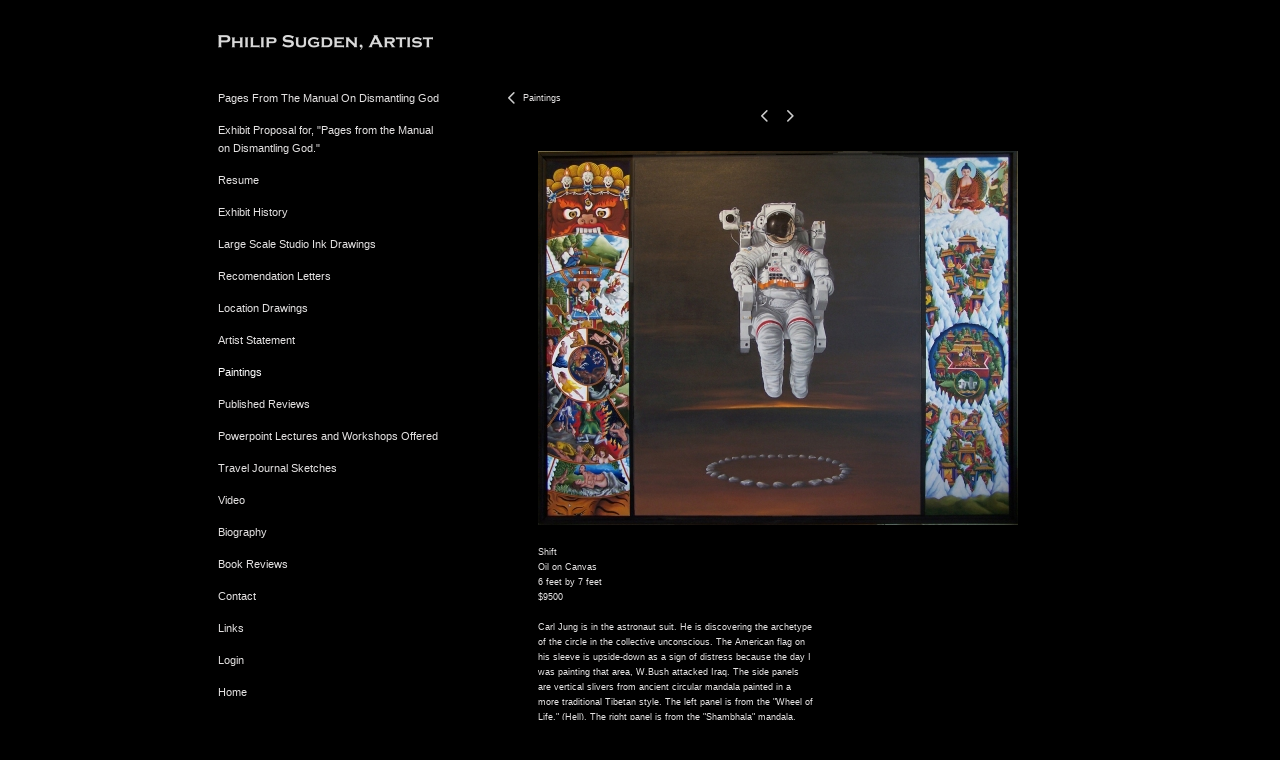

--- FILE ---
content_type: text/html; charset=UTF-8
request_url: https://philipsugden.com/templatePages/ajaxUpdates/galleryDescAjax.php
body_size: 2678
content:
<div id="enlargedViewPagingControls"><span  id="enlargedViewPagingPrev" class="pointer enlargedViewPager" data-imageid="214" data-pagebelow="1"><span class="icon-corner-left-3-arrow smallArrowLeft smallArrow" aria-label="Left arrow"></span></span><span class="closeEnlargedView pointer" data-pagebelow="1"><span aria-label="Close" class="icon-close-3 close"></span></span><span  id="enlargedViewPagingNext" class="pointer enlargedViewPager" data-imageid="125" data-pagebelow="1"><span class="icon-corner-right-3-arrow smallArrowRight smallArrow" aria-label="Right arrow"></span></span></span></div>
			<div class="imageItemContainer">

		
	
	<div id="thumb3" class="carouselBigImageDiv artImageContainer noSelect"><a href="//d3zr9vspdnjxi.cloudfront.net/artistInfo/philipsu/big/3.jpg?0" style="color:#000000;"  class="thumb" id="lightboxLink3"  data-video="0" title="Shift &amp;lt;br/&amp;gt;Oil on Canvas &amp;lt;br/&amp;gt;6 feet by 7 feet &amp;lt;br/&amp;gt;$9500&amp;lt;br/&amp;gt;&amp;lt;br/&amp;gt; Carl Jung is in the astronaut suit.  He is discovering the archetype of the circle in the collective unconscious.  The American flag on his sleeve is upside-down as a sign of distress because the day I was painting that area, W.Bush attacked Iraq.  The side panels are vertical slivers from ancient circular mandala painted in a more traditional Tibetan style.  The left panel is from the &amp;quot;Wheel of Life,&amp;quot; (Hell).  The right panel is from the &amp;quot;Shambhala&amp;quot; mandala, (Heaven).  The work is on three separate canvases and detach for shipping. &amp;lt;br/&amp;gt;" ><img src="//d3zr9vspdnjxi.cloudfront.net/artistInfo/philipsu/big/3.jpg?0" style="height:374px;width:480px;" title="Shift" alt="Philip Sugden, Artist  Oil on Canvas" id="carouselBigImage"  data-zoom-image="//d3zr9vspdnjxi.cloudfront.net/artistInfo/philipsu/biggest/3.jpg?0" ></a></div>	<div class="imageInfo">
	    <span class="imageTitle">Shift</span><br/>Oil on Canvas<br/><span class="imageDimension">6 feet by 7 feet</span><br/><span class="imagePrice">$9500</span><br/><br/><div class="imageInfoDescrip">Carl Jung is in the astronaut suit.  He is discovering the archetype of the circle in the collective unconscious.  The American flag on his sleeve is upside-down as a sign of distress because the day I was painting that area, W.Bush attacked Iraq.  The side panels are vertical slivers from ancient circular mandala painted in a more traditional Tibetan style.  The left panel is from the "Wheel of Life," (Hell).  The right panel is from the "Shambhala" mandala, (Heaven).  The work is on three separate canvases and detach for shipping.</div>    
      </div>
</div>

--- FILE ---
content_type: text/javascript
request_url: https://cfjs.icompendium.com/v91/js/zoom/jquery.elevateZoom.js
body_size: 33446
content:
if(typeof Object.create!=="function"){Object.create=function(b){function a(){}a.prototype=b;return new a()}}(function(d,c,a,e){var b={init:function(g,h){var f=this;f.elem=h;f.$elem=d(h);f.imageSrc=f.$elem.data("zoom-image")?f.$elem.data("zoom-image"):f.$elem.attr("src");f.options=d.extend({},d.fn.elevateZoom.options,g);if(f.options.tint){f.options.lensColour="none",f.options.lensOpacity="1"}if(f.options.zoomType=="inner"){f.options.showLens=false}f.zoomImage=f.imageSrc;f.refresh(1);d("#"+f.options.gallery+" a").click(function(i){if(f.options.galleryActiveClass){d("#"+f.options.gallery+" a").removeClass(f.options.galleryActiveClass);d(this).addClass(f.options.galleryActiveClass)}i.preventDefault();if(d(this).data("zoom-image")){f.zoomImagePre=d(this).data("zoom-image")}else{f.zoomImagePre=d(this).data("image")}f.swaptheimage(d(this).data("image"),f.zoomImagePre);return false})},refresh:function(g){var f=this;setTimeout(function(){f.fetch(f.imageSrc)},g||f.options.refresh)},fetch:function(h){var f=this;var g=new Image();if(f.options.useLoadingIcon==true){d("#"+d(f.$elem).attr("id")).wrap('<div id="loadingIconWrapper" style="position:relative;" />');d("#loadingIconWrapper").prepend('<div id="zoomLoadingIcon" style="position:absolute;top:-25px;left:-25px;z-index:1;"><img alt="Zoom lens loading icon" src="'+f.options.zoomLoadingIcon+'" id="zoomLoadingIcon" style="opacity:.4;"><div>')}g.onload=function(){f.largeWidth=g.width;f.largeHeight=g.height;f.startZoom();f.currentImage=f.imageSrc;f.options.onZoomedImageLoaded(f.$elem);d("#zoomLoadingIcon").remove()};g.src=h;return},startZoom:function(){var g=this;g.nzWidth=g.$elem.width();g.nzHeight=g.$elem.height();g.isWindowActive=false;g.isLensActive=false;g.isTintActive=false;g.overWindow=false;if(g.options.imageCrossfade){g.zoomWrap=g.$elem.wrap('<div style="height:'+g.nzHeight+"px;width:"+g.nzWidth+'px;" class="zoomWrapper" />');g.$elem.css("position","absolute")}g.zoomLock=1;g.scrollingLock=false;g.changeBgSize=false;g.currentZoomLevel=g.options.zoomLevel;g.nzOffset=g.$elem.offset();g.widthRatio=(g.largeWidth/g.currentZoomLevel)/g.nzWidth;g.heightRatio=(g.largeHeight/g.currentZoomLevel)/g.nzHeight;if(g.options.zoomType=="window"){g.zoomWindowStyle="overflow: hidden;background-position: 0px 0px;text-align:center;background-color: "+String(g.options.zoomWindowBgColour)+";width: "+String(g.options.zoomWindowWidth)+"px;height: "+String(g.options.zoomWindowHeight)+"px;float: left;background-size: "+g.largeWidth/g.currentZoomLevel+"px "+g.largeHeight/g.currentZoomLevel+"px;display: none;z-index:100;border: "+String(g.options.borderSize)+"px solid "+g.options.borderColour+";background-repeat: no-repeat;position: absolute;"}if(g.options.zoomType=="inner"){var f=g.$elem.css("border-left-width");g.zoomWindowStyle="overflow: hidden;margin-left: "+String(f)+";margin-top: "+String(f)+";background-position: 0px 0px;width: "+String(g.nzWidth)+"px;height: "+String(g.nzHeight)+"px;float: left;display: none;cursor:"+(g.options.cursor)+";px solid "+g.options.borderColour+";background-repeat: no-repeat;position: absolute;"}if(g.options.zoomType=="window"){if(g.nzHeight<g.options.zoomWindowWidth/g.widthRatio){lensHeight=g.nzHeight}else{lensHeight=String((g.options.zoomWindowHeight/g.heightRatio))}if(g.largeWidth<g.options.zoomWindowWidth){lensWidth=g.nzWidth}else{lensWidth=(g.options.zoomWindowWidth/g.widthRatio)}g.lensStyle="background-position: 0px 0px;width: "+String((g.options.zoomWindowWidth)/g.widthRatio)+"px;height: "+String((g.options.zoomWindowHeight)/g.heightRatio)+"px;float: right;display: none;overflow: hidden;z-index: 999;-webkit-transform: translateZ(0);opacity:"+(g.options.lensOpacity)+";filter: alpha(opacity = "+(g.options.lensOpacity*100)+"); zoom:1;width:"+lensWidth+"px;height:"+lensHeight+"px;background-color:"+(g.options.lensColour)+";cursor:"+(g.options.cursor)+";border: "+(g.options.lensBorderSize)+"px solid "+(g.options.lensBorderColour)+";background-repeat: no-repeat;position: absolute;"}g.tintStyle="display: block;position: absolute;background-color: "+g.options.tintColour+";filter:alpha(opacity=0);opacity: 0;width: "+g.nzWidth+"px;height: "+g.nzHeight+"px;";g.lensRound="";if(g.options.zoomType=="lens"){g.lensStyle="background-position: 0px 0px;float: left;display: none;border: "+String(g.options.borderSize)+"px solid "+g.options.borderColour+";width:"+String(g.options.lensSize)+"px;height:"+String(g.options.lensSize)+"px;background-repeat: no-repeat;position: absolute;"}if(g.options.lensShape=="round"){g.lensRound="border-top-left-radius: "+String(g.options.lensSize/2+g.options.borderSize)+"px;border-top-right-radius: "+String(g.options.lensSize/2+g.options.borderSize)+"px;border-bottom-left-radius: "+String(g.options.lensSize/2+g.options.borderSize)+"px;border-bottom-right-radius: "+String(g.options.lensSize/2+g.options.borderSize)+"px;"}g.zoomContainer=d('<div class="zoomContainer" style="-webkit-transform: translateZ(0);position:absolute;left:'+g.nzOffset.left+"px;top:"+g.nzOffset.top+"px;height:"+g.nzHeight+"px;width:"+g.nzWidth+'px;"></div>');if(g.nzOffset.left>0&&g.nzOffset.top>0){d("body").append(g.zoomContainer)}if(g.options.containLensZoom&&g.options.zoomType=="lens"){g.zoomContainer.css("overflow","hidden")}if(g.options.zoomType!="inner"){g.zoomLens=d("<div class='zoomLens' style='"+g.lensStyle+g.lensRound+"'>&nbsp;</div>").appendTo(g.zoomContainer).click(function(){g.$elem.trigger("click")});if(g.options.tint){g.tintContainer=d("<div/>").addClass("tintContainer");g.zoomTint=d("<div class='zoomTint' style='"+g.tintStyle+"'></div>");g.zoomLens.wrap(g.tintContainer);g.zoomTintcss=g.zoomLens.after(g.zoomTint);g.zoomTintImage=d('<img style="position: absolute; left: 0px; top: 0px; max-width: none; width: '+g.nzWidth+"px; height: "+g.nzHeight+'px;" src="'+g.imageSrc+'">').appendTo(g.zoomLens).click(function(){g.$elem.trigger("click")})}}if(isNaN(g.options.zoomWindowPosition)){g.zoomWindow=d("<div style='z-index:999;left:"+(g.windowOffsetLeft)+"px;top:"+(g.windowOffsetTop)+"px;"+g.zoomWindowStyle+"' class='zoomWindow'>&nbsp;</div>").appendTo("body").click(function(){g.$elem.trigger("click")})}else{g.zoomWindow=d("<div style='z-index:999;left:"+(g.windowOffsetLeft)+"px;top:"+(g.windowOffsetTop)+"px;"+g.zoomWindowStyle+"' class='zoomWindow'>&nbsp;</div>").appendTo(g.zoomContainer).click(function(){g.$elem.trigger("click")})}g.zoomWindowContainer=d("<div/>").addClass("zoomWindowContainer").css("width",g.options.zoomWindowWidth);g.zoomWindow.wrap(g.zoomWindowContainer);if(g.options.zoomType=="lens"){g.zoomLens.css({backgroundImage:"url('"+g.imageSrc+"')"})}if(g.options.zoomType=="window"){g.zoomWindow.css({backgroundImage:"url('"+g.imageSrc+"')"})}if(g.options.zoomType=="inner"){g.zoomWindow.css({backgroundImage:"url('"+g.imageSrc+"')"})}g.$elem.bind("touchmove",function(h){h.preventDefault();var i=h.originalEvent.touches[0]||h.originalEvent.changedTouches[0];g.setPosition(i)});g.zoomContainer.bind("touchmove",function(h){if(g.options.zoomType=="inner"){g.showHideWindow("show")}h.preventDefault();var i=h.originalEvent.touches[0]||h.originalEvent.changedTouches[0];g.setPosition(i)});g.zoomContainer.bind("touchend",function(h){g.showHideWindow("hide");if(g.options.showLens){g.showHideLens("hide")}if(g.options.tint&&g.options.zoomType!="inner"){g.showHideTint("hide")}});g.$elem.bind("touchend",function(h){g.showHideWindow("hide");if(g.options.showLens){g.showHideLens("hide")}if(g.options.tint&&g.options.zoomType!="inner"){g.showHideTint("hide")}});if(g.options.showLens){g.zoomLens.bind("touchmove",function(h){h.preventDefault();var i=h.originalEvent.touches[0]||h.originalEvent.changedTouches[0];g.setPosition(i)});g.zoomLens.bind("touchend",function(h){g.showHideWindow("hide");if(g.options.showLens){g.showHideLens("hide")}if(g.options.tint&&g.options.zoomType!="inner"){g.showHideTint("hide")}})}g.$elem.bind("mousemove",function(h){if(g.overWindow==false){g.setElements("show")}if(g.lastX!==h.clientX||g.lastY!==h.clientY){g.setPosition(h);g.currentLoc=h}g.lastX=h.clientX;g.lastY=h.clientY});g.zoomContainer.bind("mousemove",function(h){if(g.overWindow==false){g.setElements("show")}if(g.lastX!==h.clientX||g.lastY!==h.clientY){g.setPosition(h);g.currentLoc=h}g.lastX=h.clientX;g.lastY=h.clientY});if(g.options.zoomType!="inner"){g.zoomLens.bind("mousemove",function(h){if(g.lastX!==h.clientX||g.lastY!==h.clientY){g.setPosition(h);g.currentLoc=h}g.lastX=h.clientX;g.lastY=h.clientY})}if(g.options.tint&&g.options.zoomType!="inner"){g.zoomTint.bind("mousemove",function(h){if(g.lastX!==h.clientX||g.lastY!==h.clientY){g.setPosition(h);g.currentLoc=h}g.lastX=h.clientX;g.lastY=h.clientY})}if(g.options.zoomType=="inner"){g.zoomWindow.bind("mousemove",function(h){if(g.lastX!==h.clientX||g.lastY!==h.clientY){g.setPosition(h);g.currentLoc=h}g.lastX=h.clientX;g.lastY=h.clientY})}g.zoomContainer.add(g.$elem).mouseenter(function(){if(g.overWindow==false){g.setElements("show")}}).mouseleave(function(){if(!g.scrollLock){g.setElements("hide")}});if(g.options.zoomType!="inner"){g.zoomWindow.mouseenter(function(){g.overWindow=true;g.setElements("hide")}).mouseleave(function(){g.overWindow=false})}if(g.options.zoomLevel!=1){}if(g.options.minZoomLevel){g.minZoomLevel=g.options.minZoomLevel}else{g.minZoomLevel=g.options.scrollZoomIncrement*2}if(g.options.scrollZoom){g.zoomContainer.add(g.$elem).bind("mousewheel DOMMouseScroll MozMousePixelScroll",function(h){g.scrollLock=true;clearTimeout(d.data(this,"timer"));d.data(this,"timer",setTimeout(function(){g.scrollLock=false},250));var i=h.originalEvent.wheelDelta||h.originalEvent.detail*-1;h.stopImmediatePropagation();h.stopPropagation();h.preventDefault();if(i/120>0){if(g.currentZoomLevel>=g.minZoomLevel){g.changeZoomLevel(g.currentZoomLevel-g.options.scrollZoomIncrement)}}else{if(g.options.maxZoomLevel){if(g.currentZoomLevel<=g.options.maxZoomLevel){g.changeZoomLevel(parseFloat(g.currentZoomLevel)+g.options.scrollZoomIncrement)}}else{g.changeZoomLevel(parseFloat(g.currentZoomLevel)+g.options.scrollZoomIncrement)}}return false})}},setElements:function(g){var f=this;if(!f.options.zoomEnabled){return false}if(g=="show"){if(f.isWindowSet){if(f.options.zoomType=="inner"){f.showHideWindow("show")}if(f.options.zoomType=="window"){f.showHideWindow("show")}if(f.options.showLens){f.showHideLens("show")}if(f.options.tint&&f.options.zoomType!="inner"){f.showHideTint("show")}}}if(g=="hide"){if(f.options.zoomType=="window"){f.showHideWindow("hide")}if(!f.options.tint){f.showHideWindow("hide")}if(f.options.showLens){f.showHideLens("hide")}if(f.options.tint){f.showHideTint("hide")}}},setPosition:function(g){var f=this;if(!f.options.zoomEnabled){return false}f.nzHeight=f.$elem.height();f.nzWidth=f.$elem.width();f.nzOffset=f.$elem.offset();if(f.options.tint&&f.options.zoomType!="inner"){f.zoomTint.css({top:0});f.zoomTint.css({left:0})}if(f.options.responsive&&!f.options.scrollZoom){if(f.options.showLens){if(f.nzHeight<f.options.zoomWindowWidth/f.widthRatio){lensHeight=f.nzHeight}else{lensHeight=String((f.options.zoomWindowHeight/f.heightRatio))}if(f.largeWidth<f.options.zoomWindowWidth){lensWidth=f.nzWidth}else{lensWidth=(f.options.zoomWindowWidth/f.widthRatio)}f.widthRatio=f.largeWidth/f.nzWidth;f.heightRatio=f.largeHeight/f.nzHeight;if(f.options.zoomType!="lens"){if(f.nzHeight<f.options.zoomWindowWidth/f.widthRatio){lensHeight=f.nzHeight}else{lensHeight=String((f.options.zoomWindowHeight/f.heightRatio))}if(f.options.zoomWindowWidth<f.options.zoomWindowWidth){lensWidth=f.nzWidth}else{lensWidth=(f.options.zoomWindowWidth/f.widthRatio)}f.zoomLens.css("width",lensWidth);f.zoomLens.css("height",lensHeight);if(f.options.tint){f.zoomTintImage.css("width",f.nzWidth);f.zoomTintImage.css("height",f.nzHeight)}}if(f.options.zoomType=="lens"){f.zoomLens.css({width:String(f.options.lensSize)+"px",height:String(f.options.lensSize)+"px"})}}}f.zoomContainer.css({top:f.nzOffset.top});f.zoomContainer.css({left:f.nzOffset.left});f.mouseLeft=parseInt(g.pageX-f.nzOffset.left);f.mouseTop=parseInt(g.pageY-f.nzOffset.top);if(f.options.zoomType=="window"){f.Etoppos=(f.mouseTop<(f.zoomLens.height()/2));f.Eboppos=(f.mouseTop>f.nzHeight-(f.zoomLens.height()/2)-(f.options.lensBorderSize*2));f.Eloppos=(f.mouseLeft<0+((f.zoomLens.width()/2)));f.Eroppos=(f.mouseLeft>(f.nzWidth-(f.zoomLens.width()/2)-(f.options.lensBorderSize*2)))}if(f.options.zoomType=="inner"){f.Etoppos=(f.mouseTop<((f.nzHeight/2)/f.heightRatio));f.Eboppos=(f.mouseTop>(f.nzHeight-((f.nzHeight/2)/f.heightRatio)));f.Eloppos=(f.mouseLeft<0+(((f.nzWidth/2)/f.widthRatio)));f.Eroppos=(f.mouseLeft>(f.nzWidth-(f.nzWidth/2)/f.widthRatio-(f.options.lensBorderSize*2)))}if(f.mouseLeft<=0||f.mouseTop<0||f.mouseLeft>f.nzWidth||f.mouseTop>f.nzHeight){f.setElements("hide");return}else{if(f.options.showLens){f.lensLeftPos=String(f.mouseLeft-f.zoomLens.width()/2);f.lensTopPos=String(f.mouseTop-f.zoomLens.height()/2)}if(f.Etoppos){f.lensTopPos=0}if(f.Eloppos){f.windowLeftPos=0;f.lensLeftPos=0;f.tintpos=0}if(f.options.zoomType=="window"){if(f.Eboppos){f.lensTopPos=Math.max((f.nzHeight)-f.zoomLens.height()-(f.options.lensBorderSize*2),0)}if(f.Eroppos){f.lensLeftPos=(f.nzWidth-(f.zoomLens.width())-(f.options.lensBorderSize*2))}}if(f.options.zoomType=="inner"){if(f.Eboppos){f.lensTopPos=Math.max(((f.nzHeight)-(f.options.lensBorderSize*2)),0)}if(f.Eroppos){f.lensLeftPos=(f.nzWidth-(f.nzWidth)-(f.options.lensBorderSize*2))}}if(f.options.zoomType=="lens"){f.windowLeftPos=String(((g.pageX-f.nzOffset.left)*f.widthRatio-f.zoomLens.width()/2)*(-1));f.windowTopPos=String(((g.pageY-f.nzOffset.top)*f.heightRatio-f.zoomLens.height()/2)*(-1));f.zoomLens.css({backgroundPosition:f.windowLeftPos+"px "+f.windowTopPos+"px"});if(f.changeBgSize){if(f.nzHeight>f.nzWidth){if(f.options.zoomType=="lens"){f.zoomLens.css({"background-size":f.largeWidth/f.newvalueheight+"px "+f.largeHeight/f.newvalueheight+"px"})}f.zoomWindow.css({"background-size":f.largeWidth/f.newvalueheight+"px "+f.largeHeight/f.newvalueheight+"px"})}else{if(f.options.zoomType=="lens"){f.zoomLens.css({"background-size":f.largeWidth/f.newvaluewidth+"px "+f.largeHeight/f.newvaluewidth+"px"})}f.zoomWindow.css({"background-size":f.largeWidth/f.newvaluewidth+"px "+f.largeHeight/f.newvaluewidth+"px"})}f.changeBgSize=false}f.setWindowPostition(g)}if(f.options.tint&&f.options.zoomType!="inner"){f.setTintPosition(g)}if(f.options.zoomType=="window"){f.setWindowPostition(g)}if(f.options.zoomType=="inner"){f.setWindowPostition(g)}if(f.options.showLens){if(f.fullwidth&&f.options.zoomType!="lens"){f.lensLeftPos=0}f.zoomLens.css({left:f.lensLeftPos+"px",top:f.lensTopPos+"px"})}}},showHideWindow:function(g){var f=this;if(g=="show"){if(!f.isWindowActive){if(f.options.zoomWindowFadeIn){f.zoomWindow.stop(true,true,false).fadeIn(f.options.zoomWindowFadeIn)}else{f.zoomWindow.show()}f.isWindowActive=true}}if(g=="hide"){if(f.isWindowActive){if(f.options.zoomWindowFadeOut){f.zoomWindow.stop(true,true).fadeOut(f.options.zoomWindowFadeOut)}else{f.zoomWindow.hide()}f.isWindowActive=false}}},showHideLens:function(g){var f=this;if(g=="show"){if(!f.isLensActive){if(f.options.lensFadeIn){f.zoomLens.stop(true,true,false).fadeIn(f.options.lensFadeIn)}else{f.zoomLens.show()}f.isLensActive=true}}if(g=="hide"){if(f.isLensActive){if(f.options.lensFadeOut){f.zoomLens.stop(true,true).fadeOut(f.options.lensFadeOut)}else{f.zoomLens.hide()}f.isLensActive=false}}},showHideTint:function(g){var f=this;if(g=="show"){if(!f.isTintActive){if(f.options.zoomTintFadeIn){f.zoomTint.css({opacity:f.options.tintOpacity}).animate().stop(true,true).fadeIn("slow")}else{f.zoomTint.css({opacity:f.options.tintOpacity}).animate();f.zoomTint.show()}f.isTintActive=true}}if(g=="hide"){if(f.isTintActive){if(f.options.zoomTintFadeOut){f.zoomTint.stop(true,true).fadeOut(f.options.zoomTintFadeOut)}else{f.zoomTint.hide()}f.isTintActive=false}}},setLensPostition:function(f){},setWindowPostition:function(g){var f=this;if(!isNaN(f.options.zoomWindowPosition)){switch(f.options.zoomWindowPosition){case 1:f.windowOffsetTop=(f.options.zoomWindowOffety);f.windowOffsetLeft=(+f.nzWidth);break;case 2:if(f.options.zoomWindowHeight>f.nzHeight){f.windowOffsetTop=((f.options.zoomWindowHeight/2)-(f.nzHeight/2))*(-1);f.windowOffsetLeft=(f.nzWidth)}else{}break;case 3:f.windowOffsetTop=(f.nzHeight-f.zoomWindow.height()-(f.options.borderSize*2));f.windowOffsetLeft=(f.nzWidth);break;case 4:f.windowOffsetTop=(f.nzHeight);f.windowOffsetLeft=(f.nzWidth);break;case 5:f.windowOffsetTop=(f.nzHeight);f.windowOffsetLeft=(f.nzWidth-f.zoomWindow.width()-(f.options.borderSize*2));break;case 6:if(f.options.zoomWindowHeight>f.nzHeight){f.windowOffsetTop=(f.nzHeight);f.windowOffsetLeft=((f.options.zoomWindowWidth/2)-(f.nzWidth/2)+(f.options.borderSize*2))*(-1)}else{}break;case 7:f.windowOffsetTop=(f.nzHeight);f.windowOffsetLeft=0;break;case 8:f.windowOffsetTop=(f.nzHeight);f.windowOffsetLeft=(f.zoomWindow.width()+(f.options.borderSize*2))*(-1);break;case 9:f.windowOffsetTop=(f.nzHeight-f.zoomWindow.height()-(f.options.borderSize*2));f.windowOffsetLeft=(f.zoomWindow.width()+(f.options.borderSize*2))*(-1);break;case 10:if(f.options.zoomWindowHeight>f.nzHeight){f.windowOffsetTop=((f.options.zoomWindowHeight/2)-(f.nzHeight/2))*(-1);f.windowOffsetLeft=(f.zoomWindow.width()+(f.options.borderSize*2))*(-1)}else{}break;case 11:f.windowOffsetTop=(f.options.zoomWindowOffety);f.windowOffsetLeft=(f.zoomWindow.width()+(f.options.borderSize*2))*(-1);break;case 12:f.windowOffsetTop=(f.zoomWindow.height()+(f.options.borderSize*2))*(-1);f.windowOffsetLeft=(f.zoomWindow.width()+(f.options.borderSize*2))*(-1);break;case 13:f.windowOffsetTop=(f.zoomWindow.height()+(f.options.borderSize*2))*(-1);f.windowOffsetLeft=(0);break;case 14:if(f.options.zoomWindowHeight>f.nzHeight){f.windowOffsetTop=(f.zoomWindow.height()+(f.options.borderSize*2))*(-1);f.windowOffsetLeft=((f.options.zoomWindowWidth/2)-(f.nzWidth/2)+(f.options.borderSize*2))*(-1)}else{}break;case 15:f.windowOffsetTop=(f.zoomWindow.height()+(f.options.borderSize*2))*(-1);f.windowOffsetLeft=(f.nzWidth-f.zoomWindow.width()-(f.options.borderSize*2));break;case 16:f.windowOffsetTop=(f.zoomWindow.height()+(f.options.borderSize*2))*(-1);f.windowOffsetLeft=(f.nzWidth);break;default:f.windowOffsetTop=(f.options.zoomWindowOffety);f.windowOffsetLeft=(f.nzWidth)}}else{f.externalContainer=d("#"+f.options.zoomWindowPosition);f.externalContainerWidth=f.externalContainer.width();f.externalContainerHeight=f.externalContainer.height();f.externalContainerOffset=f.externalContainer.offset();f.windowOffsetTop=f.externalContainerOffset.top;f.windowOffsetLeft=f.externalContainerOffset.left}f.isWindowSet=true;f.windowOffsetTop=f.windowOffsetTop+f.options.zoomWindowOffety;f.windowOffsetLeft=f.windowOffsetLeft+f.options.zoomWindowOffetx;f.zoomWindow.css({top:f.windowOffsetTop});f.zoomWindow.css({left:f.windowOffsetLeft});if(f.options.zoomType=="inner"){f.zoomWindow.css({top:0});f.zoomWindow.css({left:0})}f.windowLeftPos=String(((g.pageX-f.nzOffset.left)*f.widthRatio-f.zoomWindow.width()/2)*(-1));f.windowTopPos=String(((g.pageY-f.nzOffset.top)*f.heightRatio-f.zoomWindow.height()/2)*(-1));if(f.Etoppos){f.windowTopPos=0}if(f.Eloppos){f.windowLeftPos=0}if(f.Eboppos){f.windowTopPos=(f.largeHeight/f.currentZoomLevel-f.zoomWindow.height())*(-1)}if(f.Eroppos){f.windowLeftPos=((f.largeWidth/f.currentZoomLevel-f.zoomWindow.width())*(-1))}if(f.fullheight){f.windowTopPos=0}if(f.fullwidth){f.windowLeftPos=0}if(f.options.zoomType=="window"||f.options.zoomType=="inner"){if(f.zoomLock==1){if(f.widthRatio<=1){f.windowLeftPos=0}if(f.heightRatio<=1){f.windowTopPos=0}}if(f.largeHeight<f.options.zoomWindowHeight){f.windowTopPos=0}if(f.largeWidth<f.options.zoomWindowWidth){f.windowLeftPos=0}if(f.options.easing){if(!f.xp){f.xp=0}if(!f.yp){f.yp=0}if(!f.loop){f.loop=setInterval(function(){f.xp+=(f.windowLeftPos-f.xp)/f.options.easingAmount;f.yp+=(f.windowTopPos-f.yp)/f.options.easingAmount;if(f.scrollingLock){clearInterval(f.loop);f.xp=f.windowLeftPos;f.yp=f.windowTopPos;f.xp=((g.pageX-f.nzOffset.left)*f.widthRatio-f.zoomWindow.width()/2)*(-1);f.yp=(((g.pageY-f.nzOffset.top)*f.heightRatio-f.zoomWindow.height()/2)*(-1));if(f.changeBgSize){if(f.nzHeight>f.nzWidth){if(f.options.zoomType=="lens"){f.zoomLens.css({"background-size":f.largeWidth/f.newvalueheight+"px "+f.largeHeight/f.newvalueheight+"px"})}f.zoomWindow.css({"background-size":f.largeWidth/f.newvalueheight+"px "+f.largeHeight/f.newvalueheight+"px"})}else{if(f.options.zoomType!="lens"){f.zoomLens.css({"background-size":f.largeWidth/f.newvaluewidth+"px "+f.largeHeight/f.newvalueheight+"px"})}f.zoomWindow.css({"background-size":f.largeWidth/f.newvaluewidth+"px "+f.largeHeight/f.newvaluewidth+"px"})}f.changeBgSize=false}f.zoomWindow.css({backgroundPosition:f.windowLeftPos+"px "+f.windowTopPos+"px"});f.scrollingLock=false;f.loop=false}else{if(f.changeBgSize){if(f.nzHeight>f.nzWidth){if(f.options.zoomType=="lens"){f.zoomLens.css({"background-size":f.largeWidth/f.newvalueheight+"px "+f.largeHeight/f.newvalueheight+"px"})}f.zoomWindow.css({"background-size":f.largeWidth/f.newvalueheight+"px "+f.largeHeight/f.newvalueheight+"px"})}else{if(f.options.zoomType!="lens"){f.zoomLens.css({"background-size":f.largeWidth/f.newvaluewidth+"px "+f.largeHeight/f.newvaluewidth+"px"})}f.zoomWindow.css({"background-size":f.largeWidth/f.newvaluewidth+"px "+f.largeHeight/f.newvaluewidth+"px"})}f.changeBgSize=false}f.zoomWindow.css({backgroundPosition:f.xp+"px "+f.yp+"px"})}},16)}}else{if(f.changeBgSize){if(f.nzHeight>f.nzWidth){if(f.options.zoomType=="lens"){f.zoomLens.css({"background-size":f.largeWidth/f.newvalueheight+"px "+f.largeHeight/f.newvalueheight+"px"})}f.zoomWindow.css({"background-size":f.largeWidth/f.newvalueheight+"px "+f.largeHeight/f.newvalueheight+"px"})}else{if(f.options.zoomType=="lens"){f.zoomLens.css({"background-size":f.largeWidth/f.newvaluewidth+"px "+f.largeHeight/f.newvaluewidth+"px"})}if((f.largeHeight/f.newvaluewidth)<f.options.zoomWindowHeight){f.zoomWindow.css({"background-size":f.largeWidth/f.newvaluewidth+"px "+f.largeHeight/f.newvaluewidth+"px"})}else{f.zoomWindow.css({"background-size":f.largeWidth/f.newvalueheight+"px "+f.largeHeight/f.newvalueheight+"px"})}}f.changeBgSize=false}f.zoomWindow.css({backgroundPosition:f.windowLeftPos+"px "+f.windowTopPos+"px"})}}},setTintPosition:function(g){var f=this;f.nzOffset=f.$elem.offset();f.tintpos=String(((g.pageX-f.nzOffset.left)-(f.zoomLens.width()/2))*(-1));f.tintposy=String(((g.pageY-f.nzOffset.top)-f.zoomLens.height()/2)*(-1));if(f.Etoppos){f.tintposy=0}if(f.Eloppos){f.tintpos=0}if(f.Eboppos){f.tintposy=(f.nzHeight-f.zoomLens.height()-(f.options.lensBorderSize*2))*(-1)}if(f.Eroppos){f.tintpos=((f.nzWidth-f.zoomLens.width()-(f.options.lensBorderSize*2))*(-1))}if(f.options.tint){if(f.fullheight){f.tintposy=0}if(f.fullwidth){f.tintpos=0}f.zoomTintImage.css({left:f.tintpos+"px"});f.zoomTintImage.css({top:f.tintposy+"px"})}},swaptheimage:function(h,g){var f=this;var i=new Image();if(f.options.loadingIcon){f.spinner=d("<div style=\"background: url('"+f.options.loadingIcon+"') no-repeat center;height:"+f.nzHeight+"px;width:"+f.nzWidth+'px;z-index: 2000;position: absolute; background-position: center center;"></div>');f.$elem.after(f.spinner)}f.options.onImageSwap(f.$elem);i.onload=function(){f.largeWidth=i.width;f.largeHeight=i.height;f.zoomImage=g;f.zoomWindow.css({"background-size":f.largeWidth+"px "+f.largeHeight+"px"});f.zoomWindow.css({"background-size":f.largeWidth+"px "+f.largeHeight+"px"});f.swapAction(h,g);return};i.src=g},swapAction:function(h,g){var f=this;var m=new Image();m.onload=function(){f.nzHeight=m.height;f.nzWidth=m.width;f.options.onImageSwapComplete(f.$elem);f.doneCallback();return};m.src=h;f.currentZoomLevel=f.options.zoomLevel;f.options.maxZoomLevel=false;if(f.options.zoomType=="lens"){f.zoomLens.css({backgroundImage:"url('"+g+"')"})}if(f.options.zoomType=="window"){f.zoomWindow.css({backgroundImage:"url('"+g+"')"})}if(f.options.zoomType=="inner"){f.zoomWindow.css({backgroundImage:"url('"+g+"')"})}f.currentImage=g;if(f.options.imageCrossfade){var k=f.$elem;var l=k.clone();f.$elem.attr("src",h);f.$elem.after(l);l.stop(true).fadeOut(f.options.imageCrossfade,function(){d(this).remove()});f.$elem.width("auto").removeAttr("width");f.$elem.height("auto").removeAttr("height");k.fadeIn(f.options.imageCrossfade);if(f.options.tint&&f.options.zoomType!="inner"){var j=f.zoomTintImage;var i=j.clone();f.zoomTintImage.attr("src",g);f.zoomTintImage.after(i);i.stop(true).fadeOut(f.options.imageCrossfade,function(){d(this).remove()});j.fadeIn(f.options.imageCrossfade);f.zoomTint.css({height:f.$elem.height()});f.zoomTint.css({width:f.$elem.width()})}f.zoomContainer.css("height",f.$elem.height());f.zoomContainer.css("width",f.$elem.width());if(f.options.zoomType=="inner"){if(!f.options.constrainType){f.zoomWrap.parent().css("height",f.$elem.height());f.zoomWrap.parent().css("width",f.$elem.width());f.zoomWindow.css("height",f.$elem.height());f.zoomWindow.css("width",f.$elem.width())}}if(f.options.imageCrossfade){f.zoomWrap.css("height",f.$elem.height());f.zoomWrap.css("width",f.$elem.width())}}else{f.$elem.attr("src",h);if(f.options.tint){f.zoomTintImage.attr("src",g);f.zoomTintImage.attr("height",f.$elem.height());f.zoomTintImage.css({height:f.$elem.height()});f.zoomTint.css({height:f.$elem.height()})}f.zoomContainer.css("height",f.$elem.height());f.zoomContainer.css("width",f.$elem.width());if(f.options.imageCrossfade){f.zoomWrap.css("height",f.$elem.height());f.zoomWrap.css("width",f.$elem.width())}}if(f.options.constrainType){if(f.options.constrainType=="height"){f.zoomContainer.css("height",f.options.constrainSize);f.zoomContainer.css("width","auto");if(f.options.imageCrossfade){f.zoomWrap.css("height",f.options.constrainSize);f.zoomWrap.css("width","auto");f.constwidth=f.zoomWrap.width()}else{f.$elem.css("height",f.options.constrainSize);f.$elem.css("width","auto");f.constwidth=f.$elem.width()}if(f.options.zoomType=="inner"){f.zoomWrap.parent().css("height",f.options.constrainSize);f.zoomWrap.parent().css("width",f.constwidth);f.zoomWindow.css("height",f.options.constrainSize);f.zoomWindow.css("width",f.constwidth)}if(f.options.tint){f.tintContainer.css("height",f.options.constrainSize);f.tintContainer.css("width",f.constwidth);f.zoomTint.css("height",f.options.constrainSize);f.zoomTint.css("width",f.constwidth);f.zoomTintImage.css("height",f.options.constrainSize);f.zoomTintImage.css("width",f.constwidth)}}if(f.options.constrainType=="width"){f.zoomContainer.css("height","auto");f.zoomContainer.css("width",f.options.constrainSize);if(f.options.imageCrossfade){f.zoomWrap.css("height","auto");f.zoomWrap.css("width",f.options.constrainSize);f.constheight=f.zoomWrap.height()}else{f.$elem.css("height","auto");f.$elem.css("width",f.options.constrainSize);f.constheight=f.$elem.height()}if(f.options.zoomType=="inner"){f.zoomWrap.parent().css("height",f.constheight);f.zoomWrap.parent().css("width",f.options.constrainSize);f.zoomWindow.css("height",f.constheight);f.zoomWindow.css("width",f.options.constrainSize)}if(f.options.tint){f.tintContainer.css("height",f.constheight);f.tintContainer.css("width",f.options.constrainSize);f.zoomTint.css("height",f.constheight);f.zoomTint.css("width",f.options.constrainSize);f.zoomTintImage.css("height",f.constheight);f.zoomTintImage.css("width",f.options.constrainSize)}}}},doneCallback:function(){var f=this;if(f.options.loadingIcon){f.spinner.hide()}f.nzOffset=f.$elem.offset();f.nzWidth=f.$elem.width();f.nzHeight=f.$elem.height();f.currentZoomLevel=f.options.zoomLevel;f.widthRatio=f.largeWidth/f.nzWidth;f.heightRatio=f.largeHeight/f.nzHeight;if(f.options.zoomType=="window"){if(f.nzHeight<f.options.zoomWindowWidth/f.widthRatio){lensHeight=f.nzHeight}else{lensHeight=String((f.options.zoomWindowHeight/f.heightRatio))}if(f.options.zoomWindowWidth<f.options.zoomWindowWidth){lensWidth=f.nzWidth}else{lensWidth=(f.options.zoomWindowWidth/f.widthRatio)}if(f.zoomLens){f.zoomLens.css("width",lensWidth);f.zoomLens.css("height",lensHeight)}}},getCurrentImage:function(){var f=this;return f.zoomImage},getGalleryList:function(){var f=this;f.gallerylist=[];if(f.options.gallery){d("#"+f.options.gallery+" a").each(function(){var g="";if(d(this).data("zoom-image")){g=d(this).data("zoom-image")}else{if(d(this).data("image")){g=d(this).data("image")}}if(g==f.zoomImage){f.gallerylist.unshift({href:""+g+"",title:d(this).find("img").attr("title")})}else{f.gallerylist.push({href:""+g+"",title:d(this).find("img").attr("title")})}})}else{f.gallerylist.push({href:""+f.zoomImage+"",title:d(this).find("img").attr("title")})}return f.gallerylist},changeZoomLevel:function(g){var f=this;f.scrollingLock=true;f.newvalue=parseFloat(g).toFixed(2);newvalue=parseFloat(g).toFixed(2);maxheightnewvalue=f.largeHeight/((f.options.zoomWindowHeight/f.nzHeight)*f.nzHeight);maxwidthtnewvalue=f.largeWidth/((f.options.zoomWindowWidth/f.nzWidth)*f.nzWidth);if(f.options.zoomType!="inner"){if(maxheightnewvalue<=newvalue){f.heightRatio=(f.largeHeight/maxheightnewvalue)/f.nzHeight;f.newvalueheight=maxheightnewvalue;f.fullheight=true}else{f.heightRatio=(f.largeHeight/newvalue)/f.nzHeight;f.newvalueheight=newvalue;f.fullheight=false}if(maxwidthtnewvalue<=newvalue){f.widthRatio=(f.largeWidth/maxwidthtnewvalue)/f.nzWidth;f.newvaluewidth=maxwidthtnewvalue;f.fullwidth=true}else{f.widthRatio=(f.largeWidth/newvalue)/f.nzWidth;f.newvaluewidth=newvalue;f.fullwidth=false}if(f.options.zoomType=="lens"){if(maxheightnewvalue<=newvalue){f.fullwidth=true;f.newvaluewidth=maxheightnewvalue}else{f.widthRatio=(f.largeWidth/newvalue)/f.nzWidth;f.newvaluewidth=newvalue;f.fullwidth=false}}}if(f.options.zoomType=="inner"){maxheightnewvalue=parseFloat(f.largeHeight/f.nzHeight).toFixed(2);maxwidthtnewvalue=parseFloat(f.largeWidth/f.nzWidth).toFixed(2);if(newvalue>maxheightnewvalue){newvalue=maxheightnewvalue}if(newvalue>maxwidthtnewvalue){newvalue=maxwidthtnewvalue}if(maxheightnewvalue<=newvalue){f.heightRatio=(f.largeHeight/newvalue)/f.nzHeight;if(newvalue>maxheightnewvalue){f.newvalueheight=maxheightnewvalue}else{f.newvalueheight=newvalue}f.fullheight=true}else{f.heightRatio=(f.largeHeight/newvalue)/f.nzHeight;if(newvalue>maxheightnewvalue){f.newvalueheight=maxheightnewvalue}else{f.newvalueheight=newvalue}f.fullheight=false}if(maxwidthtnewvalue<=newvalue){f.widthRatio=(f.largeWidth/newvalue)/f.nzWidth;if(newvalue>maxwidthtnewvalue){f.newvaluewidth=maxwidthtnewvalue}else{f.newvaluewidth=newvalue}f.fullwidth=true}else{f.widthRatio=(f.largeWidth/newvalue)/f.nzWidth;f.newvaluewidth=newvalue;f.fullwidth=false}}scrcontinue=false;if(f.options.zoomType=="inner"){if(f.nzWidth>=f.nzHeight){if(f.newvaluewidth<=maxwidthtnewvalue){scrcontinue=true}else{scrcontinue=false;f.fullheight=true;f.fullwidth=true}}if(f.nzHeight>f.nzWidth){if(f.newvaluewidth<=maxwidthtnewvalue){scrcontinue=true}else{scrcontinue=false;f.fullheight=true;f.fullwidth=true}}}if(f.options.zoomType!="inner"){scrcontinue=true}if(scrcontinue){f.zoomLock=0;f.changeZoom=true;if(((f.options.zoomWindowHeight)/f.heightRatio)<=f.nzHeight){f.currentZoomLevel=f.newvalueheight;if(f.options.zoomType!="lens"&&f.options.zoomType!="inner"){f.changeBgSize=true;f.zoomLens.css({height:String((f.options.zoomWindowHeight)/f.heightRatio)+"px"})}if(f.options.zoomType=="lens"||f.options.zoomType=="inner"){f.changeBgSize=true}}if((f.options.zoomWindowWidth/f.widthRatio)<=f.nzWidth){if(f.options.zoomType!="inner"){if(f.newvaluewidth>f.newvalueheight){f.currentZoomLevel=f.newvaluewidth}}if(f.options.zoomType!="lens"&&f.options.zoomType!="inner"){f.changeBgSize=true;f.zoomLens.css({width:String((f.options.zoomWindowWidth)/f.widthRatio)+"px"})}if(f.options.zoomType=="lens"||f.options.zoomType=="inner"){f.changeBgSize=true}}if(f.options.zoomType=="inner"){f.changeBgSize=true;if(f.nzWidth>f.nzHeight){f.currentZoomLevel=f.newvaluewidth}if(f.nzHeight>f.nzWidth){f.currentZoomLevel=f.newvaluewidth}}}f.setPosition(f.currentLoc)},closeAll:function(){if(self.zoomWindow){self.zoomWindow.hide()}if(self.zoomLens){self.zoomLens.hide()}if(self.zoomTint){self.zoomTint.hide()}},changeState:function(g){var f=this;if(g=="enable"){f.options.zoomEnabled=true}if(g=="disable"){f.options.zoomEnabled=false}}};d.fn.elevateZoom=function(f){return this.each(function(){var g=Object.create(b);g.init(f,this);d.data(this,"elevateZoom",g)})};d.fn.elevateZoom.options={zoomActivation:"hover",zoomEnabled:true,preloading:1,zoomLevel:1,scrollZoom:false,scrollZoomIncrement:0.1,minZoomLevel:false,maxZoomLevel:false,easing:false,easingAmount:12,lensSize:200,zoomWindowWidth:400,zoomWindowHeight:400,zoomWindowOffetx:0,zoomWindowOffety:0,zoomWindowPosition:1,zoomWindowBgColour:"#fff",lensFadeIn:false,lensFadeOut:false,debug:false,zoomWindowFadeIn:false,zoomWindowFadeOut:false,zoomWindowAlwaysShow:false,zoomTintFadeIn:false,zoomTintFadeOut:false,borderSize:4,showLens:true,borderColour:"#888",lensBorderSize:1,lensBorderColour:"#000",lensShape:"square",zoomType:"window",containLensZoom:false,lensColour:"white",lensOpacity:0.4,lenszoom:false,tint:false,tintColour:"#333",tintOpacity:0.4,gallery:false,galleryActiveClass:"zoomGalleryActive",imageCrossfade:false,constrainType:false,constrainSize:false,loadingIcon:false,cursor:"default",responsive:true,onComplete:d.noop,onZoomedImageLoaded:function(){},onImageSwap:d.noop,onImageSwapComplete:d.noop}})(jQuery,window,document);